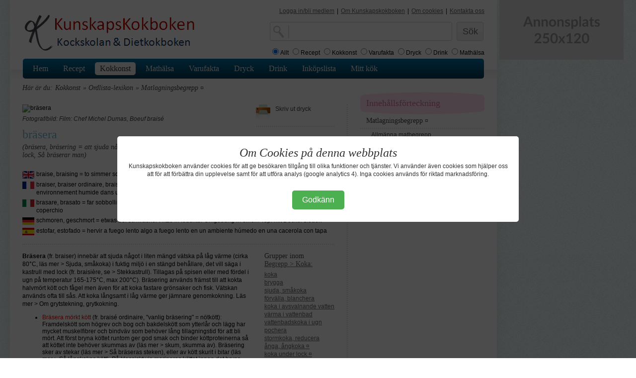

--- FILE ---
content_type: text/html;charset=iso-8859-1
request_url: http://www.kunskapskokboken.se/action/subProductCuisineGroup;jsessionid=894F0A7D3ACCE620423FDDCC61F0C1D8?moreProductGroups=true&productGroupId3=20591&productGroupId4=20708
body_size: 12235
content:










<!DOCTYPE html PUBLIC "-//W3C//DTD XHTML 1.0 Strict//EN" "http://www.w3.org/TR/xhtml1/DTD/xhtml1-strict.dtd">
<html xmlns="http://www.w3.org/1999/xhtml" lang="sv">

  <head>
    <base href="http://www.kunskapskokboken.se/productCuisine/subProductCuisineGroup.jsp">
    <title>bräsera - Kunskapskokboken.se</title>
    <link rel="shortcut icon" href="../img/favicon.ico" type="image/x-icon" />
    <meta name="keywords" content="bräsera, dryck, fakta, vin, öl" />
    <meta name="title" content="bräsera">
    <meta http-equiv="Content-Type" content="text/html; charset=iso-8859-1" />

    <link rel="stylesheet" href="../css/layout.css" type="text/css" />
    <link rel="stylesheet" href="../css/typograph.css" type="text/css" />

    <link rel="image_src" href="http://www.kunskapskokboken.se/productImages/pfi_20708_3.jpg" />

    <!--[if lte IE 6]>
      <link rel="stylesheet" href="../css/ie6.css" type="text/css" />
    <![endif]-->

    <script type="text/javascript" src="http://www.kunskapskokboken.se/js/jquery/jquery.min.js">
    </script>
    <script type="text/javascript" src="http://www.kunskapskokboken.se/js/misc.js">
    </script>

    <style type="text/css">
      .error {
        color: #FF0000;
        font-family:arial;
        font-size: 12pt;
      } 
    </style>

    <script type="text/javascript">
      <!--

      function notifyComment(commentId) {
          url = '/action/notifyCommentJson;jsessionid=112A4DE234183D9094157ED82E7B33E5';

          jQuery.getJSON(
              url, {
                  commentId: commentId,
                  ajax: 'true'
              }, function(obj) {
                  updateCommentList();
              }
          );
      }


      function submitComment() {
          url = '/action/addCommentToProductGroupJson;jsessionid=112A4DE234183D9094157ED82E7B33E5';

          jQuery.getJSON(
              url, {
                  productGroupId: 20708,
                  text: escape(jQuery('#commentFormTextarea').val()),
                  ajax: 'true'
              }, function(obj) {
                  if (obj.error == "true") {
                      jQuery('#errorCommentDiv').show();
                      jQuery('#errorCommentDiv').html(obj.errorMessage);
                  } else if (obj.error == "false") {
                      jQuery('#errorCommentDiv').hide();
                      jQuery('#commentAmountSpan').html(obj.nbrOfComments);
                  }

                  jQuery('#commentFormTextarea').val("");
                  updateCommentList();
              }
          );
      }


      function updateCommentList() {
          url = '/action/commentsForProductGroupAjax;jsessionid=112A4DE234183D9094157ED82E7B33E5';
          data = {
              productGroupId: 20708
          };

          async_get(url, data, 'commentListDiv');
          jQuery('#showComments').hide();
          jQuery('#hideComments').show();
          jQuery('#commentListDiv').show();
      }


      function hideComments() {
          jQuery('#hideComments').hide();
          jQuery('#showComments').show();
          jQuery('#commentListDiv').hide();
      }


      function showComments() {
          jQuery('#showComments').hide();
          jQuery('#hideComments').show();
          jQuery('#commentListDiv').show();
      }


      jQuery(document).ready(function(){
          hideComments();

          if (jQuery('#commentAmountSpan').html() == 0) {
              jQuery('#showComments').hide();
          }
      });

      //-->
    </script>

    <!-- Google Tag Manager -->
<script>(function(w,d,s,l,i){w[l]=w[l]||[];w[l].push({'gtm.start':
        new Date().getTime(),event:'gtm.js'});var f=d.getElementsByTagName(s)[0],
    j=d.createElement(s),dl=l!='dataLayer'?'&l='+l:'';j.async=true;j.src=
    'https://www.googletagmanager.com/gtm.js?id='+i+dl;f.parentNode.insertBefore(j,f);
})(window,document,'script','dataLayer','GTM-52FT6W3');</script>
<!-- End Google Tag Manager -->

<script>
  (function(i,s,o,g,r,a,m){i['GoogleAnalyticsObject']=r;i[r]=i[r]||function(){
  (i[r].q=i[r].q||[]).push(arguments)},i[r].l=1*new Date();a=s.createElement(o),
  m=s.getElementsByTagName(o)[0];a.async=1;a.src=g;m.parentNode.insertBefore(a,m)
  })(window,document,'script','//www.google-analytics.com/analytics.js','ga');

  ga('create', 'UA-70811947-1', 'auto');
  ga('send', 'pageview');

</script>

<script async src="https://pagead2.googlesyndication.com/pagead/js/adsbygoogle.js?client=ca-pub-3559762980042659"
        crossorigin="anonymous"></script>
  </head>
  <body>
    <div id="siteContainer">
      <div id="pageContainer">
        







    <div id="header">
      <!--[if lte IE 6]>
            <div id="ie6msg">
      <h4>
        Du använder en gammal webbläsare.
      </h4>
      <p>
        För att få den bästa upplevelsen på Kunskapskokboken.se bör du uppgradera
        till en nyare webbläsare.
      </p>
      <p>
        Vi rekommenderar dig att prova någon av de följande alternativa webbläsarna.
        <a href="http://www.microsoft.se">Internet explorer</a>,
        <a href="http://www.opera.com">Opera</a>, 
        <a href="http://mozilla.com">FireFox</a> 
        eller <a href="http://www.apple.com/safari/download/">Safari</a>
      </p>
      <p>
        <a href="#" onclick="document.getElementById('ie6msg').style.display='none'; return false;">
          Stäng detta fönster
        </a>
      </p>
    </div>
      <![endif]-->
      <div class="firstcol">
        <span class="logo">
          <a href="/" title="Recept inom mat och dryck">Mat och kunskap för hemmakockar</a>
        </span>
      </div>
      <div class="secondcol">
        <!-- temp -->
      </div>
      <div class="thirdcol">
        <div id="about">
          <ul>
            <li>


              <a href="http://www.kunskapskokboken.se/action/createAccount" 
                   class="selected">Logga in/bli medlem</a>
</li>
            <li>|</li>
            <li><a href="http://www.kunskapskokboken.se/3.21676/varufakta/om-kunskapskokboken-detta-ingar" 
                   class="selected">Om Kunskapskokboken</a></li>
            <li>|</li>
            <li><a href="http://www.kunskapskokboken.se/3.19848/varufakta/om-cookies " 
                   class="selected">Om cookies</a></li>
            <li>|</li>
            <li><a href="http://www.kunskapskokboken.se/3.21675/varufakta/kontakt" 
                   class="selected">Kontakta oss</a></li>
<!--
            <li>|</li>
            <li><a href="http://www.kunskapskokboken.se/action/restaurant" 
                   class="selected">Restauranger &amp; företag</a></li>
-->
          </ul>
        </div>

        <div id="topSearchbox">
          <form name="searchForm" method="get" action="/action/searchForm;jsessionid=112A4DE234183D9094157ED82E7B33E5">
            <div id="search">
              <input type="text" name="searchField" value=""><br />
            </div>
            <div id="submit">
              <input type="submit" name="search" value="Sök" />
            </div>
            <div class="break5"></div>
            <input type="radio" name="radio" value="all" checked="checked">Allt
            <input type="radio" name="radio" value="recipe">Recept
            <input type="radio" name="radio" value="productCuisine">Kokkonst
            <input type="radio" name="radio" value="product">Varufakta
            <input type="radio" name="radio" value="productDrink">Dryck
            <input type="radio" name="radio" value="drink">Drink
            <input type="radio" name="radio" value="productKnowledge">Mathälsa
          </form>
        </div>
      </div>
    </div>

        







    <div class="break5"></div>
    <div id="menu">
      <ul id="mainmenu">

        <li>

          <a href="/">Hem</a></li>


        <li>

          <a href="/recept/">Recept</a></li>


        <li class="selected">

          <a href="/kokkonst/">Kokkonst</a></li>


        <li>

        <a href="/dietkoll/">Mathälsa</a></li>


        <li>

          <a href="/varufakta/">Varufakta</a></li>


        <li>

        <a href="/dryckesguide/">Dryck</a></li>


        <li>

        <a href="/drinkar/">Drink</a></li>


        <li>

        <a href="/inkopslista/">Inköpslista</a></li>
<!--

        <li>

        <a href="/action/employmentService">Jobbsök</a></li>
-->

        <li>

        <a href="/minsida/">Mitt kök</a></li>

      </ul>
    </div>

        <div id="main">
          <ul id="navBar">
            <li>Här är du:</li>
            <li>Kokkonst</li>
  
            <li>&raquo;
              Ordlista-lexikon
            </li>
  
  
            <li>&raquo;
              Matlagningsbegrepp ¤
            </li>
  
          </ul>
          <div id="mainColumn">


            <div id="recept">
              <img src="http://www.kunskapskokboken.se/productImages/pfi_20708_3.jpg"
  
  
                    alt="bräsera"
                    title="bräsera"
  
              />
              <div class="break5"></div>

  
    
              <p>
                <em>
      
                  <a href="http://www.youtube.com/watch?v=IiEd73DXdeU" 
                     onclick="window.open(this.href); return false;">
                    Fotograf/bild: Film: Chef Michel Dumas, Boeuf braisé
                  </a>
      
      
                </em>
              </p>
    
  
              <h1 style="padding-top:10px;">bräsera</h1>
              <div class="intro">
  
                <p>
                 (bräsera, bräsering = att sjuda något på låg värme i fuktig miljö i kastrull med lock, Så bräserar man)
                </p>
  
              </div>
            </div>
            <div id="toolbar">
              <div class="icon">
  
  
                <a href="../action/printProduct?productGroupId4=20708"
                        onclick="window.open(this.href);return false;"
                        rel="nofollow">
                  <img src="../img/dk/gfx/icon-print.png" alt="skriv ut bräsera" />
                  Skriv ut dryck
                </a>
  
              </div>
              <div class="hr"></div>
  
  
              <iframe src="http://www.facebook.com/plugins/like.php?href=http%3A%2F%2Fwww.spisa.nu%2Faction%2FsubProductCuisineGroup?productGroupId4=20708&amp;layout=button_count&amp;show_faces=false&amp;width=80&amp;action=like&amp;font=tahoma&amp;colorscheme=light&amp;height=21" scrolling="no" frameborder="0" style="border:none; overflow:hidden; width:80px; height:21px;" allowTransparency="true"></iframe>
  
              <div class="hr"></div>

  
      
      
        
              <p>
                <a href="/action/recipeListFromProduct;jsessionid=112A4DE234183D9094157ED82E7B33E5?productGroupId4=20708" class="underln">34 st recept</a>
              </p>
        
      
  
  
      
      
        
      
  

  
      
      
        
      
  

  
      
      
        
      
  
            </div>

            <div class="break15"></div>
  
    
    
            <div class="flag">
              <p>
                <img title="Engelska"
                     src="../img/dk/flags/storbritannien.gif"
                     alt="Engelsk översättning" />

                braise, braising = to simmer something on low heat in a moist environment in a saucepan with a lid
              </p>
            </div>
    
    
            <div class="flag">
              <p>
                <img title="Franska"
                     src="../img/dk/flags/frankrike.gif"
                     alt="Fransk översättning" />
                braiser, braiser ordinaire, braisé de viande blanche = faire mijoter quelque chose à feu doux dans un environnement humide dans une casserole avec un couvercle
              </p>
            </div>
    
    
            <div class="flag">
              <p>
                <img title="Italienska"
                     src="../img/dk/flags/italien.gif"
                     alt="Italiensk översättning" />
                brasare, brasato = far sobbollire qualcosa a fuoco basso in un ambiente umido in una casseruola con coperchio
              </p>
            </div>
    
    
            <div class="flag">
              <p>
                <img title="Tyska"
                     src="../img/dk/flags/tyskland.gif"
                     alt="Tysk översättning" />
                schmoren, geschmort = etwas bei schwacher Hitze in feuchter Umgebung in einem Topf mit Deckel sieden
              </p>
            </div>
    
    
            <div class="flag">
              <p>
                <img title="Spanska"
                     src="../img/dk/flags/spanien.gif"
                     alt="Spansk översättning" />
                estofar, estofado = hervir a fuego lento algo a fuego lento en un ambiente húmedo en una cacerola con tapa
              </p>
            </div>
    
  

            <div class="hr"></div>

  
            <div class="subProducts">
    
      
        
      
        
      
        
      
        
      
        
              <h5>
                Grupper inom<br />
                <a href="/action/subProductCuisineGroup;jsessionid=112A4DE234183D9094157ED82E7B33E5?productGroupId3=20591" class="selected">Begrepp &gt; Koka:</a>
              </h5>
              <div class="break5"></div>
        
      
        
      
    
    
      
    
      
        
          
              <p>
                <a href="/action/subProductCuisineGroup;jsessionid=112A4DE234183D9094157ED82E7B33E5?moreProductGroups=true&amp;productGroupId3=20591&amp;productGroupId4=21257" class="selected">koka</a>
              </p>
          
          
        
        
      
    
      
        
          
              <p>
                <a href="/action/subProductCuisineGroup;jsessionid=112A4DE234183D9094157ED82E7B33E5?moreProductGroups=true&amp;productGroupId3=20591&amp;productGroupId4=22524" class="selected">brygga</a>
              </p>
          
          
        
        
      
    
      
        
          
              <p>
                <a href="/action/subProductCuisineGroup;jsessionid=112A4DE234183D9094157ED82E7B33E5?moreProductGroups=true&amp;productGroupId3=20591&amp;productGroupId4=20674" class="selected">sjuda, småkoka</a>
              </p>
          
          
        
        
      
    
      
        
          
              <p>
                <a href="/action/subProductCuisineGroup;jsessionid=112A4DE234183D9094157ED82E7B33E5?moreProductGroups=true&amp;productGroupId3=20591&amp;productGroupId4=20684" class="selected">förvälla, blanchera</a>
              </p>
          
          
        
        
      
    
      
        
          
              <p>
                <a href="/action/subProductCuisineGroup;jsessionid=112A4DE234183D9094157ED82E7B33E5?moreProductGroups=true&amp;productGroupId3=20591&amp;productGroupId4=20676" class="selected">koka i avsvalnande vatten</a>
              </p>
          
          
        
        
      
    
      
        
          
              <p>
                <a href="/action/subProductCuisineGroup;jsessionid=112A4DE234183D9094157ED82E7B33E5?moreProductGroups=true&amp;productGroupId3=20591&amp;productGroupId4=20677" class="selected">värma i vattenbad</a>
              </p>
          
          
        
        
      
    
      
        
          
              <p>
                <a href="/action/subProductCuisineGroup;jsessionid=112A4DE234183D9094157ED82E7B33E5?moreProductGroups=true&amp;productGroupId3=20591&amp;productGroupId4=21262" class="selected">vattenbadskoka i ugn</a>
              </p>
          
          
        
        
      
    
      
        
          
              <p>
                <a href="/action/subProductCuisineGroup;jsessionid=112A4DE234183D9094157ED82E7B33E5?moreProductGroups=true&amp;productGroupId3=20591&amp;productGroupId4=20673" class="selected">pochera</a>
              </p>
          
          
        
        
      
    
      
        
          
              <p>
                <a href="/action/subProductCuisineGroup;jsessionid=112A4DE234183D9094157ED82E7B33E5?moreProductGroups=true&amp;productGroupId3=20591&amp;productGroupId4=20675" class="selected">stormkoka, reducera</a>
              </p>
          
          
        
        
      
    
      
        
          
              <p>
                <a href="/action/subProductCuisineGroup;jsessionid=112A4DE234183D9094157ED82E7B33E5?moreProductGroups=true&amp;productGroupId3=20591&amp;productGroupId4=20672" class="selected">ånga, ångkoka ¤</a>
              </p>
          
          
        
        
      
    
      
        
          
              <p>
                <a href="/action/subProductCuisineGroup;jsessionid=112A4DE234183D9094157ED82E7B33E5?moreProductGroups=true&amp;productGroupId3=20591&amp;productGroupId4=21306" class="selected">koka under lock ¤</a>
              </p>
          
          
        
        
      
    
      
        
          
              <p>
                <a href="/action/subProductCuisineGroup;jsessionid=112A4DE234183D9094157ED82E7B33E5?moreProductGroups=true&amp;productGroupId3=20591&amp;productGroupId4=20683" class="selected">skålla</a>
              </p>
          
          
        
        
      
    
      
        
          
              <p>
                <a href="/action/subProductCuisineGroup;jsessionid=112A4DE234183D9094157ED82E7B33E5?moreProductGroups=true&amp;productGroupId3=20591&amp;productGroupId4=20681" class="selected">tryckkoka</a>
              </p>
          
          
        
        
      
    
      
        
          
              <p>
                <a href="/action/subProductCuisineGroup;jsessionid=112A4DE234183D9094157ED82E7B33E5?moreProductGroups=true&amp;productGroupId3=20591&amp;productGroupId4=20693" class="selected">blåkoka</a>
              </p>
          
          
        
        
      
    
      
        
          
              <p>
                <a href="/action/subProductCuisineGroup;jsessionid=112A4DE234183D9094157ED82E7B33E5?moreProductGroups=true&amp;productGroupId3=20591&amp;productGroupId4=20682" class="selected">vakuumkoka</a>
              </p>
          
          
        
        
      
    
      
        
          
          
              <p>
                <a href="/action/subProductCuisineGroup;jsessionid=112A4DE234183D9094157ED82E7B33E5?moreProductGroups=true&amp;productGroupId3=20591&amp;productGroupId4=20708" class="clr">bräsera</a>
              </p>
          
        
        
      
    
      
        
          
              <p>
                <a href="/action/subProductCuisineGroup;jsessionid=112A4DE234183D9094157ED82E7B33E5?moreProductGroups=true&amp;productGroupId3=20591&amp;productGroupId4=21263" class="selected">dekokt</a>
              </p>
          
          
        
        
      
    
      
        
          
              <p>
                <a href="/action/subProductCuisineGroup;jsessionid=112A4DE234183D9094157ED82E7B33E5?moreProductGroups=true&amp;productGroupId3=20591&amp;productGroupId4=20680" class="selected">foliekokning, i kapprock</a>
              </p>
          
          
        
        
      
    
      
        
          
              <p>
                <a href="/action/subProductCuisineGroup;jsessionid=112A4DE234183D9094157ED82E7B33E5?moreProductGroups=true&amp;productGroupId3=20591&amp;productGroupId4=20686" class="selected">skum, skumma av</a>
              </p>
          
          
        
        
      
    
            </div>
  
  
            
<p><strong>Bräsera</strong> (fr. braiser) innebär att sjuda något i liten mängd vätska på låg värme (cirka 80<span style="background-color: rgb(255, 255, 255); font-family: Tahoma, Arial, Helvetica, sans-serif; font-size: 12px;">°</span>C, läs mer &gt; Sjuda, småkoka) i fuktig miljö i en stängd behållare, det vill säga i kastrull med lock (fr. braisière, se &gt; Stekkastrull). Tillagas på spisen eller med fördel i ugn på temperatur 165-175<span style="background-color: rgb(255, 255, 255); font-family: Tahoma, Arial, Helvetica, sans-serif; font-size: 12px;">°</span>C, max 200<span style="background-color: rgb(255, 255, 255); font-family: Tahoma, Arial, Helvetica, sans-serif; font-size: 12px;">°</span>C). Bräsering används främst till att kokta halvmört kött och fågel men även för att koka fastare grönsaker och fisk. Vätskan används ofta till sås. Att koka långsamt i låg värme ger jämnare genomkokning. Läs mer &gt; Om grytstekning, grytkokning.</p><p /><ul><li><font><font color="#ff0000">Bräsera mörkt kött</font></font> (fr. braisé ordinaire, &quot;vanlig bräsering&quot; = nötkött): Framdelskött som högrev och bog och bakdelskött som ytterlår och lägg har mycket muskelfibrer och bindväv som behöver lång tillagningstid för att bli mört. Att först bryna köttet runtom ger god smak och binder köttproteinerna så att köttet inte behöver skummas av (läs mer &gt; skum, skumma av). Bräsering sker av stekar (läs mer &gt; Så bräseras steken), eller av kött skurit i bitar (läs mer &gt; Så långkokas kött). På klassiskt vis marineras köttet innan det bryns (se nedan). Placera gärna köttet på en bädd av lök och rotfrukter och tillaga alltid under lock. Akta så att det inte kokar torrt och tillsätt mer vätska vid behov, som då bör vara het och tillsättas lite i taget.<br /></li><li><font color="#ff0000">Bräsera ljust kött</font><b> <br /></b>griskött, ungfågel, kyckling)<b>,</b>Ljust kött från unga djur som kalv, kyckling och unggris, bör inte brynas utan lättstekas innan det kokas (fr. braisé blanche), vilket benämns frikassering (läs mer &gt; Om frikassé). Anges dock sällan i svenska recept. Bräsering felstavas ibland i recept med två s, det har inget med bräss att göra.<br />Fågel lättsteks (frikasseras) innan sjudning. Hel fågel binds ihop. Därefter får den bräsera färdigt tillsammans med örter och kryddor i lite buljong eller annan vätska. Kyckling är mör från början och är färdig när genomkokt, en höna är segare och behöver betydligt längre tillagningstid för att bli mör (läs mer &gt; Så bräseras höns). En höna passar för övrigt bäst att kokas.</li><li><font color="#ff0000">Bräsera fisk</font>: Fisk med fast kött som lax, tonfisk, marulk och karp kan bräseras. Vanligtvis steks inte fisken utan bara övriga ingredienser för att dessa har längre tillagningstid än fisken (läs mer &gt; Kort spad). Fisken läggs i grytan efter grönsaksbräseringen och efter att vätska tillförts.</li><li><font color="#ff0000">Bräsera grönsaker</font>: Fasta grönsaker som kål, kronärtskockor, endiver och rotsaker kan bräseras, vilket lockar fram smakerna. Vattenrika grönsaker bräserar i sin egen vätska och behöver endast liten mängd tillsatt vätska.</li></ul><p /><div><b>Servering</b>: <br /><br /><b>Historia</b>: Begreppet braiser från braise (glödande kol) = laga över glöd. Ursprungligen kokades mat i lerkärl och man märkte snart att varan inte torkade ut lika mycket, blev saftigare om man använde lock. Konsistens, smak och arom förbättrades. Locket var försett med hög kant som fylldes med glödande kol, så att man fick både över och undervärme. När man började använda kärl av metall och hade spis utan ugn försågs kärlet med handtag så att det kunde sänkas ner i spishällen vilket gav bättre runtomvärme. Ibland lade man grönsaker i botten av kärlet för att få jämnare runtomvärme. Lite vatten i botten på kärlet gav lägre och jämnare runtomvärme.</div><div><p><span class="st"><em>Aguste Escoffier (se dito):</em> </span><br /><br /><strong>Braisé ordinaire</strong> (fr. &quot;vanlig bräsering&quot; = nötkött) är ett begrepp för stekning i ångtätt kärl (gryta med lock), det vill säga bräsera. Tillagning på klassiskt sätt kan man läsa i Escoffiers Stora Kokbok recept 764, utgiven på svenska 1928. Han rekommenderar att köttet rullas i kryddor och marineras i lagom stort kärl mellan två lager av i förväg brynt rödlök och morötter (70 g/kg), en klyfta vitlök, samt skållad färsk fläsksvål (50 g/kg). Det hela överhälles med vitt eller rött vin av enklare sort (2 dl/kg), varefter det hela får marinera i 6 timmar, varunder det bör vändas tre till fyra gånger. Köttet får sedan avrinna i durkslag i en halvtimme, för att sedan torkas av väl med ett stycke rent linne (!). Därefter bryns köttet i flott på alla sidor, för att sedan bindas ihop, om det är magert med skivor av späck. Marinaden hälls i en trång gryta och köttet läggs ovanpå. Låt marinanden koka tills den är tjockt som sirap. Tillsätt mörk buljong att det står väl över köttet. Locket sätts på och det hela får koka upp. Kastrullen sätts i måttligt varm ugn och köttet får koka tills man kan sticka en steknål djupt in i det utan att blod kommer fram. Om man önskar ett klart spad silas buljongen genom en duk och avredes med arrowrot. Vill man däremot ha en sås, kokas spadet ihop till hälften varefter den blandas med espagnolsås (läs mer &gt; Om mörka buljongsåser) och tomatpure. Sky eller sås hälls över köttet som får koka färdigt.<br /><br /><strong>Braisé de viande blanche</strong> (bräsering ljust kött = kalv o.d.) hittar man också i Escoffiers Stora Kokbok recept 768, utgiven på svenska 1928, vilket är en beskrivning av bräsering i det moderna köket. Med vitt kött avses kotlettrad, sadel, njurstek, filé och hare (=biff), samt bräss av kalv, unga kalkoner och feta unghöns, samt någon gång, ehuru mindre ofta rätter av lamm och får. Förfaringssättet är detsamma för alla dessa köttslag, endast tiden för deras tillagning varierar efter deras storlek. Samma grönsaker som ovan, och om man så vill kan de brynas, läggs  i ett kärl (gryta) som är så vitt att det gott ryms, och så djupt att locket ej vidrör det. Köttet rullas i kryddor och brynes som sedan placeras ovanpå. Lite mörk kalvbuljong tillsätts som får koka ihop under lock till sky på måttlig värme. Mer sky tillsätts som också får koka ihop. Köttet måste ösas ideligen medan det stekes. Slutligen tillförs så mycket buljong att köttet till hälften är täckt.  Kastrullen ställes i måttligt varm ugn. Ångstekt vitt kött är färdigt, om det, när man sticker djupt in i det med en steknål, avger en absolut färglös vätska.<br /><br /><br /><font color="#ff0000">SÅ BRÄSERAR MAN</font><br /></p><ul><li><strong>Gryta</strong> eller stekkastrull med lock behövs för att bräsera. Locket är nödvändigt så att varan ovanför vattennivån blir kokt. Utan lock måste vattennivån täcka varan. Läs mer &gt; Grytor.</li><li><strong>Bryn</strong> (stek) varan runt om till fin färg. Läs mer &gt; Bryna.</li><li><strong>Smaksättare</strong> är som regel lök, rotsaker och kryddor. Oftast bryns eller fräses också smakbärarna. </li><li><strong>Vätska</strong> kan vara vatten, buljong, vin, öl, silad marinad med mera och anpassas till varan. Fyll på till 1/3-del av varans höjd, max till hälften. Att man inte fyller ända upp som vid kokning, är för att skyn vanligtvis används till sås och skall inte bli för vattning.</li><li><strong>Sjud</strong>: Gryta sjudes under lock på mycket svag värme tills färdigt. Vänd varan minst en gång under kokprocessen. Trots att lock används brukar hälften av kokvätskan försvinna, så kontrollera att det inte kokar tort och fyll på med vätska. Läs mer &gt; sjuda, småkoka.</li><li><strong>I ugn</strong>: Man kan grytsteka på spisen eller ställa in grytan i ugn på måttlig värme (85-115°C). Koka i så fall upp på spisen och ställ sedan in i ugn. Det ger bättre runtomvärme och man får fritt utrymme på spisen. Det förekommer ofta i recept högre ugnstemperaturer motsvarande som när man ugnslagar en stek (150-175°C). Effekten blir att köttet inte sjudes utan kokas, på motsvarande sätt som för hög värme på spisen.</li><li><strong>Sås</strong>: Av spadet gör man en smakrik sås. Skyn silas och fett bör avskiljas (läs mer &gt; olja in, avfetta). Skyn kokas ner vid behov för att koncentrera smakerna och smaksätts på olika sätt med kryddor, vin, smör, grädde med mera, samt redas om tjockare sås önskas (läs mer &gt; Redning av såser och soppor).</li></ul><p><font face="Calibri"><font size="2">©</font> Kunskapskokboken. Reviderat 2024-01</font></p>







































































































</div>








  
  
            <div class="break15"></div>
            <h5>Läs mer</h5>
    
            <p>
        
              <a href="/action/subProductCuisineGroup;jsessionid=112A4DE234183D9094157ED82E7B33E5?productGroupId3=20266" class="selected">Om grytstekning, grytkokning</a>
        
        
            </p>
    
            <p>
        
              <a href="/action/subProductCuisineGroup;jsessionid=112A4DE234183D9094157ED82E7B33E5?productGroupId3=11034" class="selected">Grytor ¤</a>
        
        
            </p>
    
            <p>
        
        
              <a href="/action/subProductCuisineGroup;jsessionid=112A4DE234183D9094157ED82E7B33E5?productGroupId4=20910" class="selected">Så bräseras steken</a>
        
            </p>
    
            <p>
        
        
              <a href="/action/subProductCuisineGroup;jsessionid=112A4DE234183D9094157ED82E7B33E5?productGroupId4=20908" class="selected">Så långkokas kött }</a>
        
            </p>
    
            <p>
        
        
              <a href="/action/subProductCuisineGroup;jsessionid=112A4DE234183D9094157ED82E7B33E5?productGroupId4=20604" class="selected">Kort spad</a>
        
            </p>
    
            <p>
        
        
              <a href="/action/subProductCuisineGroup;jsessionid=112A4DE234183D9094157ED82E7B33E5?productGroupId4=20686" class="selected">skum, skumma av</a>
        
            </p>
    
            <p>
        
        
              <a href="/action/subProductCuisineGroup;jsessionid=112A4DE234183D9094157ED82E7B33E5?productGroupId4=20993" class="selected">Om frikassé</a>
        
            </p>
    
            <p>
        
        
              <a href="/action/subProductCuisineGroup;jsessionid=112A4DE234183D9094157ED82E7B33E5?productGroupId4=20724" class="selected">bryna</a>
        
            </p>
    
            <p>
        
              <a href="/action/subProductCuisineGroup;jsessionid=112A4DE234183D9094157ED82E7B33E5?productGroupId3=20253" class="selected">Om mörka såser</a>
        
        
            </p>
    
            <p>
        
        
              <a href="/action/subProductCuisineGroup;jsessionid=112A4DE234183D9094157ED82E7B33E5?productGroupId4=20939" class="selected">Aguste Escoffier 1846-1935</a>
        
            </p>
    
            <p>
        
        
              <a href="/action/subProductCuisineGroup;jsessionid=112A4DE234183D9094157ED82E7B33E5?productGroupId4=21287" class="selected">Så bräseras, frikasseras kyckling</a>
        
            </p>
    
            <p>
        
        
              <a href="/action/subProductCuisineGroup;jsessionid=112A4DE234183D9094157ED82E7B33E5?productGroupId4=20674" class="selected">sjuda, småkoka</a>
        
            </p>
    
            <p>
        
        
              <a href="/action/subProductCuisineGroup;jsessionid=112A4DE234183D9094157ED82E7B33E5?productGroupId4=22051" class="selected">olja in, avfetta</a>
        
            </p>
    
            <p>
        
              <a href="/action/subProductCuisineGroup;jsessionid=112A4DE234183D9094157ED82E7B33E5?productGroupId3=20248" class="selected">Redning av såser och soppor</a>
        
        
            </p>
    
            <p>
        
        
              <a href="/action/subProductCuisineGroup;jsessionid=112A4DE234183D9094157ED82E7B33E5?productGroupId4=19535" class="selected">Stekkastrull</a>
        
            </p>
    
  
  
  
            <div class="hr"></div>

  
            <div id="commentDiv">
              <div id="errorCommentDiv" class="error">
              </div>
              <div id="commentFormDiv">
                <form id="commentForm" action="javascript:submitComment();">
                  Lägg in en kommentar.<br />
                  <input type="textarea" id="commentFormTextarea" />
                  <input type="submit" /> 
                </form>
              </div>

              <div id="commentXDiv">
                Antal kommentarer: <span id="commentAmountSpan">
                                     0
                                   </span>
                <a href="javascript:showComments()" id="showComments">
                  Visa
                </a>
                <a href="javascript:hideComments()" id="hideComments">
                  Dölj
                </a>
              </div>

              <div id="commentListDiv">
    
              </div>
            </div>
  

          </div>

          <div id="sidebar">
            





  

            <div class="subNavigation">
              <div class="top"></div>
              <blockquote>
                <p class="clr">
                  Innehållsförteckning
                </p>
              </blockquote>
              <div class="bottom"></div>
            </div>
            <ul class="subNav">


  
    
      
        
      
    
      
        
          
            
          
        
      
    
      
        
          
            
              
              <li class="header">
                <h5>
                  <a href="/action/subProductCuisineGroup;jsessionid=112A4DE234183D9094157ED82E7B33E5?productGroupId1=20557&amp;productGroupId2=20559">Matlagningsbegrepp ¤</a>
                </h5>
              </li>
              
              
                
                  
                    
                  
                
                  
                    
                      
              <li>
                        
                <a href="/3.21018/kokkonst/allmanna-matbegrepp" 
                         title="Allmänna matbegrepp">
                  Allmänna matbegrepp
                </a>
                        

                        
              </li>
                      
                    
                  
                
                  
                    
                      
              <li>
                        
                <a href="/3.20574/kokkonst/begrepp-&gt;-bereda" 
                         title="Begrepp &gt; Bereda">
                  Begrepp &gt; Bereda
                </a>
                        

                        
              </li>
                      
                    
                  
                
                  
                    
                      
              <li>
                        
                <a href="/3.20573/kokkonst/begrepp-&gt;-tillaga" 
                         title="Begrepp &gt; Tillaga">
                  Begrepp &gt; Tillaga
                </a>
                        

                        
              </li>
                      
                    
                  
                
                  
                    
                      
              <li>
                        

                        
                <a href="/3.20591/kokkonst/begrepp-&gt;-koka" 
                         title="Begrepp &gt; Koka"
                         class="clr">
                  Begrepp &gt; Koka
                </a>
                        
              </li>
                      
                    
                  
                
                  
                    
                      
              <li>
                        
                <a href="/3.20593/kokkonst/begrepp-&gt;-steka" 
                         title="Begrepp &gt; Steka">
                  Begrepp &gt; Steka
                </a>
                        

                        
              </li>
                      
                    
                  
                
              
            
          
        
      
    
      
        
          
            
          
        
      
    
      
        
          
            
          
        
      
    
  

            </ul>
          </div>
          <div class="space"></div>
        </div>
        <div class="cookie-overlay" id="cookieOverlay">
    <div class="cookie-content">
        <h2>Om Cookies på denna webbplats</h2>
        <p style="margin-bottom: 15px;">Kunskapskokboken använder cookies för att ge besökaren tillgång till olika funktioner och tjänster. Vi använder även cookies som hjälper oss att för att förbättra din upplevelse samt för att utföra analys (google analytics 4). Inga cookies används för riktad marknadsföring.</p>
        <button id="accept-cookies">Godkänn</button>
    </div>
</div>

<script>
    // Check if the user has already accepted cookies
    if (localStorage.getItem('cookieConsent') !== 'accepted') {
        document.getElementById('cookieOverlay').style.display = 'flex';
    }

    document.getElementById('accept-cookies').addEventListener('click', function () {
        // Set a local storage variable to remember the user's choice
        localStorage.setItem('cookieConsent', 'accepted');
        document.getElementById('cookieOverlay').style.display = 'none';
    });
</script>
      <div id="footer">
        <div class="space"></div>
        <p>
          Kunskapskokboken © | Mail: <a href="mailto:kontakt@kunskapskokboken.se">kontakt@kunskapskokboken.se</a> | Ansvarig utgivare: Krister Hanner
        </p>
      </div>

      </div>
        <div class="Ad250x120">
    <svg xmlns="http://www.w3.org/2000/svg" width="250" height="120" viewBox="0 0 250 120"><rect width="100%" height="100%" fill="#DDDDDD"/><path fill="#999999" d="M54.535 45.85h6.44l-2.47-6.74q-.18-.45-.38-1.06-.19-.62-.39-1.33-.18.71-.38 1.33-.19.63-.37 1.09l-2.45 6.71Zm5.13-12.6 7.96 20.24h-2.92q-.49 0-.79-.24-.31-.25-.47-.61l-1.51-4.13h-8.38l-1.52 4.13q-.11.32-.43.58-.32.27-.8.27h-2.94l7.97-20.24h3.83Zm12.51 6.51.23 1.13q.44-.43.92-.81.48-.37 1.02-.63.54-.25 1.16-.4.61-.15 1.34-.15 1.18 0 2.09.4.91.4 1.52 1.12.61.72.92 1.72.32 1 .32 2.21v9.14h-3.46v-9.14q0-1.32-.6-2.04-.61-.72-1.84-.72-.89 0-1.68.41-.78.4-1.48 1.1v10.39h-3.46V39.13h2.11q.68 0 .89.63Zm15.79 0 .24 1.13q.43-.43.91-.81.49-.37 1.02-.63.54-.25 1.16-.4.62-.15 1.34-.15 1.18 0 2.09.4.91.4 1.52 1.12.61.72.92 1.72.32 1 .32 2.21v9.14h-3.46v-9.14q0-1.32-.6-2.04t-1.84-.72q-.89 0-1.68.41-.78.4-1.48 1.1v10.39h-3.46V39.13h2.12q.67 0 .88.63Zm19.15-.86q1.6 0 2.9.52 1.31.52 2.24 1.47.94.95 1.44 2.32.5 1.38.5 3.07 0 1.71-.5 3.08t-1.44 2.34q-.93.96-2.24 1.48-1.3.52-2.9.52-1.61 0-2.93-.52-1.31-.52-2.24-1.48-.93-.97-1.45-2.34-.51-1.37-.51-3.08 0-1.69.51-3.07.52-1.37 1.45-2.32.93-.95 2.24-1.47 1.32-.52 2.93-.52Zm0 12.14q1.79 0 2.65-1.2.86-1.21.86-3.53 0-2.33-.86-3.54-.86-1.22-2.65-1.22-1.82 0-2.7 1.22-.87 1.23-.87 3.54t.87 3.52q.88 1.21 2.7 1.21Zm12.73-11.28.23 1.13q.44-.43.92-.81.48-.37 1.02-.63.54-.25 1.16-.4.61-.15 1.34-.15 1.18 0 2.09.4.91.4 1.52 1.12.61.72.92 1.72.32 1 .32 2.21v9.14h-3.46v-9.14q0-1.32-.6-2.04-.61-.72-1.84-.72-.89 0-1.68.41-.78.4-1.48 1.1v10.39h-3.46V39.13h2.11q.68 0 .89.63Zm22.34.92-.78 1.25q-.14.22-.3.31-.15.09-.39.09-.25 0-.54-.14-.29-.14-.66-.31-.38-.18-.87-.32-.48-.14-1.14-.14-1.02 0-1.6.44-.58.43-.58 1.13 0 .46.3.78.3.31.8.55.5.24 1.13.43.63.19 1.28.41.65.22 1.28.51.63.29 1.12.73.5.44.8 1.06.3.61.3 1.48 0 1.04-.37 1.91-.37.88-1.1 1.51-.72.64-1.8 1-1.07.35-2.47.35-.74 0-1.45-.13-.7-.13-1.35-.37-.65-.24-1.21-.56-.55-.32-.97-.7l.8-1.32q.15-.23.36-.36.21-.13.53-.13.33 0 .61.19.29.18.67.39.38.21.89.39.51.18 1.29.18.62 0 1.06-.15.44-.14.73-.38.28-.24.42-.55.13-.32.13-.65 0-.51-.3-.83-.3-.32-.8-.56-.5-.24-1.13-.43-.64-.19-1.31-.41-.66-.22-1.3-.53-.63-.3-1.13-.76-.5-.46-.8-1.13-.3-.67-.3-1.63 0-.88.35-1.68.35-.79 1.03-1.39.68-.59 1.69-.95 1.02-.36 2.35-.36 1.48 0 2.7.49 1.22.49 2.03 1.29Zm6.22 2.65v6.44q.58.71 1.28 1 .69.3 1.5.3.79 0 1.42-.3.63-.29 1.07-.89.44-.6.68-1.52.23-.92.23-2.16 0-1.26-.2-2.14-.2-.87-.58-1.42-.38-.55-.92-.8t-1.22-.25q-1.08 0-1.84.45-.75.46-1.42 1.29Zm-.47-3.57.28 1.33q.89-1 2.01-1.61 1.12-.62 2.63-.62 1.17 0 2.15.49.97.49 1.68 1.42.7.93 1.09 2.3.38 1.36.38 3.13 0 1.61-.43 2.98-.43 1.37-1.24 2.38-.8 1.01-1.94 1.57-1.15.57-2.56.57-1.2 0-2.06-.37-.85-.37-1.52-1.03v5.88h-3.46V39.13h2.11q.67 0 .88.63Zm12.95-7.07h3.46v20.8h-3.46v-20.8Zm14.51 17.09v-2.42q-1.5.07-2.52.26t-1.64.48q-.62.29-.88.69-.27.39-.27.85 0 .91.54 1.3t1.41.39q1.06 0 1.84-.38.78-.39 1.52-1.17Zm-7.31-7.55-.62-1.1q2.48-2.27 5.97-2.27 1.26 0 2.25.41 1 .42 1.68 1.15.69.74 1.05 1.76.35 1.02.35 2.24v9.07h-1.57q-.49 0-.75-.15-.27-.14-.42-.59l-.31-1.04q-.55.49-1.06.86-.52.37-1.08.63-.56.25-1.2.38-.64.13-1.41.13-.91 0-1.68-.24-.77-.25-1.33-.74t-.86-1.21q-.31-.73-.31-1.7 0-.54.18-1.08t.6-1.03q.41-.49 1.07-.93.65-.43 1.61-.75.96-.32 2.24-.53 1.27-.2 2.91-.24v-.84q0-1.44-.62-2.14-.61-.69-1.78-.69-.84 0-1.39.2-.55.19-.97.44-.42.24-.76.44-.35.19-.77.19-.36 0-.61-.18-.26-.19-.41-.45Zm18.72 11.48q-1.88 0-2.88-1.05-1-1.06-1-2.92v-8.02h-1.47q-.28 0-.48-.19-.19-.18-.19-.54v-1.37l2.31-.38.73-3.92q.07-.28.26-.44.2-.15.51-.15h1.79v4.52h3.83v2.47h-3.83v7.78q0 .67.33 1.05t.9.38q.32 0 .54-.08.22-.08.38-.16t.28-.16q.13-.08.26-.08.15 0 .25.08t.21.23l1.03 1.68q-.75.63-1.73.95-.98.32-2.03.32Zm15.17-13.03-.78 1.25q-.14.22-.29.31-.16.09-.4.09-.25 0-.53-.14-.29-.14-.67-.31-.38-.18-.86-.32t-1.14-.14q-1.02 0-1.6.44-.59.43-.59 1.13 0 .46.31.78.3.31.79.55.5.24 1.13.43.63.19 1.28.41.65.22 1.28.51.63.29 1.13.73.5.44.8 1.06.3.61.3 1.48 0 1.04-.37 1.91-.37.88-1.1 1.51-.73.64-1.8 1-1.07.35-2.47.35-.74 0-1.45-.13t-1.36-.37q-.65-.24-1.2-.56-.56-.32-.98-.7l.8-1.32q.16-.23.37-.36.21-.13.53-.13.32 0 .61.19.28.18.66.39.38.21.89.39.51.18 1.3.18.61 0 1.05-.15.44-.14.73-.38t.42-.55q.13-.32.13-.65 0-.51-.3-.83-.3-.32-.79-.56-.5-.24-1.14-.43-.64-.19-1.3-.41-.67-.22-1.3-.53-.64-.3-1.14-.76-.49-.46-.79-1.13-.31-.67-.31-1.63 0-.88.35-1.68.35-.79 1.03-1.39.68-.59 1.7-.95 1.01-.36 2.34-.36 1.49 0 2.7.49 1.22.49 2.03 1.29ZM78.035 83.87h5.2q.56 0 .88.32.33.31.33.83v2.07h-13.88v-1.15q0-.35.14-.73.15-.39.47-.7l6.15-6.16q.77-.78 1.38-1.49.61-.72 1.01-1.42.41-.7.62-1.42.22-.72.22-1.52 0-.73-.21-1.28t-.59-.93q-.39-.38-.93-.57-.54-.19-1.21-.19-.61 0-1.14.18-.52.17-.93.49-.41.31-.69.73-.28.42-.42.93-.23.64-.61.85-.38.21-1.09.1l-1.82-.32q.21-1.46.81-2.56.6-1.1 1.5-1.83.91-.74 2.07-1.11 1.17-.37 2.52-.37 1.4 0 2.56.42 1.16.41 1.99 1.16.82.76 1.29 1.82.46 1.07.46 2.37 0 1.12-.33 2.07-.33.95-.88 1.82-.56.87-1.3 1.68-.74.81-1.55 1.65l-4.57 4.67q.66-.2 1.31-.31.65-.1 1.24-.1Zm14.1-13.89-.71 4.22q.67-.14 1.28-.21.62-.06 1.19-.06 1.6 0 2.82.48 1.22.47 2.04 1.31.83.84 1.25 1.97.42 1.13.42 2.43 0 1.61-.57 2.94-.57 1.33-1.57 2.27-1.01.95-2.39 1.47-1.38.51-3 .51-.96 0-1.81-.19-.85-.2-1.6-.53-.75-.33-1.39-.75-.64-.43-1.14-.91l1.06-1.47q.34-.47.89-.47.35 0 .71.22.36.23.83.49.47.27 1.11.49.64.23 1.53.23.95 0 1.68-.31t1.21-.86q.49-.56.73-1.32.25-.76.25-1.66 0-1.65-.96-2.58-.96-.93-2.84-.93-1.44 0-2.95.53l-2.16-.62 1.68-9.82h10v1.47q0 .74-.46 1.2-.47.46-1.57.46h-5.56Zm25.38 6.99q0 2.64-.57 4.6-.56 1.95-1.56 3.22-1 1.28-2.37 1.9-1.36.62-2.95.62-1.58 0-2.93-.62t-2.34-1.9q-1-1.27-1.56-3.22-.56-1.96-.56-4.6 0-2.66.56-4.61.56-1.94 1.56-3.22.99-1.27 2.34-1.89 1.35-.63 2.93-.63 1.59 0 2.95.63 1.37.62 2.37 1.89 1 1.28 1.56 3.22.57 1.95.57 4.61Zm-3.57 0q0-2.2-.32-3.64t-.86-2.3q-.54-.85-1.24-1.19-.7-.35-1.46-.35-.74 0-1.43.35-.69.34-1.23 1.19-.53.86-.84 2.3-.32 1.44-.32 3.64t.32 3.64q.31 1.44.84 2.29.54.86 1.23 1.2.69.34 1.43.34.76 0 1.46-.34t1.24-1.2q.54-.85.86-2.29.32-1.44.32-3.64Zm13.89 2.56 4.91 7.56h-3.33q-.38 0-.61-.2-.23-.19-.38-.44l-3.04-5q-.07.24-.16.45-.09.21-.2.39l-2.69 4.16q-.16.23-.38.44-.22.2-.56.2h-3.09l4.92-7.41-4.73-6.95h3.33q.38 0 .56.1.19.11.33.34l3.01 4.79q.15-.47.43-.94l2.42-3.78q.31-.51.8-.51h3.18l-4.72 6.8Zm15.85 4.97h3.64v2.59h-11.2V84.5h4.1V72.7q0-.7.04-1.44l-2.91 2.43q-.25.2-.5.25-.24.05-.46 0-.22-.04-.38-.14-.17-.11-.26-.23l-1.09-1.5 6.18-5.25h2.84V84.5Zm13.93-.63h5.19q.56 0 .89.32.33.31.33.83v2.07h-13.89v-1.15q0-.35.15-.73.15-.39.47-.7l6.14-6.16q.77-.78 1.38-1.49.61-.72 1.02-1.42.4-.7.62-1.42.22-.72.22-1.52 0-.73-.21-1.28t-.6-.93q-.38-.38-.92-.57-.54-.19-1.21-.19-.62 0-1.14.18-.53.17-.93.49-.41.31-.69.73-.28.42-.42.93-.24.64-.62.85-.37.21-1.09.1l-1.82-.32q.21-1.46.81-2.56.61-1.1 1.51-1.83.9-.74 2.07-1.11 1.17-.37 2.51-.37 1.4 0 2.57.42 1.16.41 1.98 1.16.83.76 1.29 1.82.46 1.07.46 2.37 0 1.12-.32 2.07-.33.95-.89 1.82-.55.87-1.29 1.68-.74.81-1.56 1.65l-4.56 4.67q.66-.2 1.31-.31.65-.1 1.24-.1Zm23.24-6.9q0 2.64-.57 4.6-.57 1.95-1.57 3.22-1 1.28-2.36 1.9-1.37.62-2.95.62t-2.93-.62q-1.35-.62-2.35-1.9-.99-1.27-1.55-3.22-.56-1.96-.56-4.6 0-2.66.56-4.61.56-1.94 1.55-3.22 1-1.27 2.35-1.89 1.35-.63 2.93-.63t2.95.63q1.36.62 2.36 1.89 1 1.28 1.57 3.22.57 1.95.57 4.61Zm-3.57 0q0-2.2-.32-3.64-.33-1.44-.86-2.3-.54-.85-1.24-1.19-.7-.35-1.46-.35-.74 0-1.43.35-.7.34-1.23 1.19-.53.86-.85 2.3-.31 1.44-.31 3.64t.31 3.64q.32 1.44.85 2.29.53.86 1.23 1.2.69.34 1.43.34.76 0 1.46-.34t1.24-1.2q.53-.85.86-2.29.32-1.44.32-3.64Z"/></svg>
</div>
    </div>
  </body>
</html>


--- FILE ---
content_type: text/html; charset=utf-8
request_url: https://www.google.com/recaptcha/api2/aframe
body_size: 267
content:
<!DOCTYPE HTML><html><head><meta http-equiv="content-type" content="text/html; charset=UTF-8"></head><body><script nonce="2X-xFcuEhHZsi2vKNLxlnw">/** Anti-fraud and anti-abuse applications only. See google.com/recaptcha */ try{var clients={'sodar':'https://pagead2.googlesyndication.com/pagead/sodar?'};window.addEventListener("message",function(a){try{if(a.source===window.parent){var b=JSON.parse(a.data);var c=clients[b['id']];if(c){var d=document.createElement('img');d.src=c+b['params']+'&rc='+(localStorage.getItem("rc::a")?sessionStorage.getItem("rc::b"):"");window.document.body.appendChild(d);sessionStorage.setItem("rc::e",parseInt(sessionStorage.getItem("rc::e")||0)+1);localStorage.setItem("rc::h",'1768983731708');}}}catch(b){}});window.parent.postMessage("_grecaptcha_ready", "*");}catch(b){}</script></body></html>